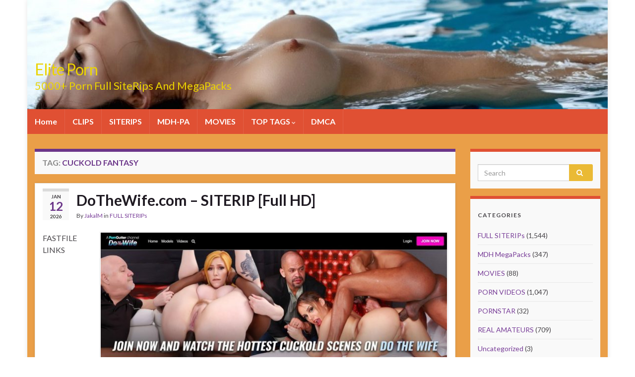

--- FILE ---
content_type: text/html; charset=UTF-8
request_url: https://eliteporn.cc/tags/cuckold-fantasy/
body_size: 13861
content:
<!DOCTYPE html><!--[if IE 7]>
<html class="ie ie7" lang="en-US" prefix="og: http://ogp.me/ns#">
<![endif]-->
<!--[if IE 8]>
<html class="ie ie8" lang="en-US" prefix="og: http://ogp.me/ns#">
<![endif]-->
<!--[if !(IE 7) & !(IE 8)]><!-->
<html lang="en-US" prefix="og: http://ogp.me/ns#">
<!--<![endif]-->
    <head>
        <meta charset="UTF-8">
        <meta http-equiv="X-UA-Compatible" content="IE=edge">
        <meta name="viewport" content="width=device-width, initial-scale=1">
        <title>Cuckold Fantasy SITERIP 2019 » 5000+ Porn Full SITERIP And MegaPacks</title>

<!-- This site is optimized with the Yoast SEO plugin v8.2 - https://yoast.com/wordpress/plugins/seo/ -->
<meta name="description" content="ElitePorn - Biggest Collection of Cuckold Fantasy Porn Full Siterips, MDH MegaPacks and All XXX Genres Movies in NET! Download Real Amateurs Packs And 0day Free Updates!"/>
<link rel="canonical" href="https://eliteporn.cc/tags/cuckold-fantasy/" />
<meta property="og:locale" content="en_US" />
<meta property="og:type" content="object" />
<meta property="og:title" content="Cuckold Fantasy SITERIP 2019 » 5000+ Porn Full SITERIP And MegaPacks" />
<meta property="og:description" content="ElitePorn - Biggest Collection of Cuckold Fantasy Porn Full Siterips, MDH MegaPacks and All XXX Genres Movies in NET! Download Real Amateurs Packs And 0day Free Updates!" />
<meta property="og:url" content="https://eliteporn.cc/tags/cuckold-fantasy/" />
<meta property="og:site_name" content="Elite Porn" />
<meta name="twitter:card" content="summary_large_image" />
<meta name="twitter:description" content="ElitePorn - Biggest Collection of Cuckold Fantasy Porn Full Siterips, MDH MegaPacks and All XXX Genres Movies in NET! Download Real Amateurs Packs And 0day Free Updates!" />
<meta name="twitter:title" content="Cuckold Fantasy SITERIP 2019 » 5000+ Porn Full SITERIP And MegaPacks" />
<!-- / Yoast SEO plugin. -->

<link rel='dns-prefetch' href='//fonts.googleapis.com' />
<link rel='dns-prefetch' href='//s.w.org' />
<link rel="alternate" type="application/rss+xml" title="Elite Porn &raquo; Feed" href="https://eliteporn.cc/feed/" />
<link rel="alternate" type="application/rss+xml" title="Elite Porn &raquo; Comments Feed" href="https://eliteporn.cc/comments/feed/" />
<link rel="alternate" type="application/rss+xml" title="Elite Porn &raquo; Cuckold Fantasy Tag Feed" href="https://eliteporn.cc/tags/cuckold-fantasy/feed/" />
		<script type="text/javascript">
			window._wpemojiSettings = {"baseUrl":"https:\/\/s.w.org\/images\/core\/emoji\/11\/72x72\/","ext":".png","svgUrl":"https:\/\/s.w.org\/images\/core\/emoji\/11\/svg\/","svgExt":".svg","source":{"concatemoji":"https:\/\/eliteporn.cc\/wp-includes\/js\/wp-emoji-release.min.js?ver=4.9.28"}};
			!function(e,a,t){var n,r,o,i=a.createElement("canvas"),p=i.getContext&&i.getContext("2d");function s(e,t){var a=String.fromCharCode;p.clearRect(0,0,i.width,i.height),p.fillText(a.apply(this,e),0,0);e=i.toDataURL();return p.clearRect(0,0,i.width,i.height),p.fillText(a.apply(this,t),0,0),e===i.toDataURL()}function c(e){var t=a.createElement("script");t.src=e,t.defer=t.type="text/javascript",a.getElementsByTagName("head")[0].appendChild(t)}for(o=Array("flag","emoji"),t.supports={everything:!0,everythingExceptFlag:!0},r=0;r<o.length;r++)t.supports[o[r]]=function(e){if(!p||!p.fillText)return!1;switch(p.textBaseline="top",p.font="600 32px Arial",e){case"flag":return s([55356,56826,55356,56819],[55356,56826,8203,55356,56819])?!1:!s([55356,57332,56128,56423,56128,56418,56128,56421,56128,56430,56128,56423,56128,56447],[55356,57332,8203,56128,56423,8203,56128,56418,8203,56128,56421,8203,56128,56430,8203,56128,56423,8203,56128,56447]);case"emoji":return!s([55358,56760,9792,65039],[55358,56760,8203,9792,65039])}return!1}(o[r]),t.supports.everything=t.supports.everything&&t.supports[o[r]],"flag"!==o[r]&&(t.supports.everythingExceptFlag=t.supports.everythingExceptFlag&&t.supports[o[r]]);t.supports.everythingExceptFlag=t.supports.everythingExceptFlag&&!t.supports.flag,t.DOMReady=!1,t.readyCallback=function(){t.DOMReady=!0},t.supports.everything||(n=function(){t.readyCallback()},a.addEventListener?(a.addEventListener("DOMContentLoaded",n,!1),e.addEventListener("load",n,!1)):(e.attachEvent("onload",n),a.attachEvent("onreadystatechange",function(){"complete"===a.readyState&&t.readyCallback()})),(n=t.source||{}).concatemoji?c(n.concatemoji):n.wpemoji&&n.twemoji&&(c(n.twemoji),c(n.wpemoji)))}(window,document,window._wpemojiSettings);
		</script>
		<style type="text/css">
img.wp-smiley,
img.emoji {
	display: inline !important;
	border: none !important;
	box-shadow: none !important;
	height: 1em !important;
	width: 1em !important;
	margin: 0 .07em !important;
	vertical-align: -0.1em !important;
	background: none !important;
	padding: 0 !important;
}
</style>
<link rel='stylesheet' id='bbspoiler-css'  href='https://eliteporn.cc/wp-content/plugins/bbspoiler/inc/bbspoiler.css?ver=4.9.28' type='text/css' media='all' />
<link rel='stylesheet' id='crp-style-rounded-thumbs-css'  href='https://eliteporn.cc/wp-content/plugins/contextual-related-posts/css/default-style.css?ver=1.0' type='text/css' media='all' />
<style id='crp-style-rounded-thumbs-inline-css' type='text/css'>

.crp_related a {
  width: 250px;
  height: 250px;
  text-decoration: none;
}
.crp_related img {
  max-width: 250px;
  margin: auto;
}
.crp_related .crp_title {
  width: 100%;
}
                
</style>
<link rel='stylesheet' id='wordpress-popular-posts-css-css'  href='https://eliteporn.cc/wp-content/plugins/wordpress-popular-posts/public/css/wpp.css?ver=4.2.2' type='text/css' media='all' />
<link rel='stylesheet' id='graphene-google-fonts-css'  href='https://fonts.googleapis.com/css?family=Lato%3A400%2C400i%2C700%2C700i&#038;subset=latin&#038;ver=2.6.3' type='text/css' media='all' />
<link rel='stylesheet' id='bootstrap-css'  href='https://eliteporn.cc/wp-content/themes/graphene/bootstrap/css/bootstrap.min.css?ver=4.9.28' type='text/css' media='all' />
<link rel='stylesheet' id='font-awesome-css'  href='https://eliteporn.cc/wp-content/themes/graphene/fonts/font-awesome/css/font-awesome.min.css?ver=4.9.28' type='text/css' media='all' />
<link rel='stylesheet' id='graphene-css'  href='https://eliteporn.cc/wp-content/themes/graphene/style.css?ver=2.6.3' type='text/css' media='screen' />
<link rel='stylesheet' id='graphene-responsive-css'  href='https://eliteporn.cc/wp-content/themes/graphene/responsive.css?ver=2.6.3' type='text/css' media='all' />
<link rel='stylesheet' id='graphene-blocks-css'  href='https://eliteporn.cc/wp-content/themes/graphene/blocks.css?ver=2.6.3' type='text/css' media='all' />
<script type='text/javascript' src='https://eliteporn.cc/wp-includes/js/jquery/jquery.js?ver=1.12.4'></script>
<script type='text/javascript' src='https://eliteporn.cc/wp-includes/js/jquery/jquery-migrate.min.js?ver=1.4.1'></script>
<script type='text/javascript'>
/* <![CDATA[ */
var title = {"unfolded":"Expand","folded":"Collapse"};
/* ]]> */
</script>
<script type='text/javascript' src='https://eliteporn.cc/wp-content/plugins/bbspoiler/inc/bbspoiler.js?ver=4.9.28'></script>
<script type='text/javascript'>
/* <![CDATA[ */
var wpp_params = {"sampling_active":"0","sampling_rate":"100","ajax_url":"https:\/\/eliteporn.cc\/wp-json\/wordpress-popular-posts\/v1\/popular-posts\/","ID":"","token":"16775197b9","debug":""};
/* ]]> */
</script>
<script type='text/javascript' src='https://eliteporn.cc/wp-content/plugins/wordpress-popular-posts/public/js/wpp-4.2.0.min.js?ver=4.2.2'></script>
<script type='text/javascript' src='https://eliteporn.cc/wp-content/themes/graphene/bootstrap/js/bootstrap.min.js?ver=2.6.3'></script>
<script type='text/javascript' src='https://eliteporn.cc/wp-content/themes/graphene/js/bootstrap-hover-dropdown/bootstrap-hover-dropdown.min.js?ver=2.6.3'></script>
<script type='text/javascript' src='https://eliteporn.cc/wp-content/themes/graphene/js/bootstrap-submenu/bootstrap-submenu.min.js?ver=2.6.3'></script>
<!--[if lte IE 9]>
<script type='text/javascript' src='https://eliteporn.cc/wp-content/themes/graphene/js/html5shiv/html5shiv.min.js?ver=2.6.3'></script>
<![endif]-->
<!--[if lt IE 9]>
<script type='text/javascript' src='https://eliteporn.cc/wp-content/themes/graphene/js/respond.js/respond.min.js?ver=2.6.3'></script>
<![endif]-->
<script type='text/javascript' src='https://eliteporn.cc/wp-content/themes/graphene/js/jquery.infinitescroll.min.js?ver=2.6.3'></script>
<script type='text/javascript'>
/* <![CDATA[ */
var grapheneJS = {"siteurl":"https:\/\/eliteporn.cc","ajaxurl":"https:\/\/eliteporn.cc\/wp-admin\/admin-ajax.php","templateUrl":"https:\/\/eliteporn.cc\/wp-content\/themes\/graphene","isSingular":"","enableStickyMenu":"","shouldShowComments":"","commentsOrder":"newest","sliderDisable":"1","sliderInterval":"7000","infScrollBtnLbl":"Load more","infScrollOn":"","infScrollCommentsOn":"","totalPosts":"6","postsPerPage":"10","isPageNavi":"","infScrollMsgText":"Fetching window.grapheneInfScrollItemsPerPage of window.grapheneInfScrollItemsLeft items left ...","infScrollMsgTextPlural":"Fetching window.grapheneInfScrollItemsPerPage of window.grapheneInfScrollItemsLeft items left ...","infScrollFinishedText":"All loaded!","commentsPerPage":"50","totalComments":"0","infScrollCommentsMsg":"Fetching window.grapheneInfScrollCommentsPerPage of window.grapheneInfScrollCommentsLeft comments left ...","infScrollCommentsMsgPlural":"Fetching window.grapheneInfScrollCommentsPerPage of window.grapheneInfScrollCommentsLeft comments left ...","infScrollCommentsFinishedMsg":"All comments loaded!","disableLiveSearch":"1","txtNoResult":"No result found.","isMasonry":""};
/* ]]> */
</script>
<script type='text/javascript' src='https://eliteporn.cc/wp-content/themes/graphene/js/graphene.js?ver=2.6.3'></script>
<link rel='https://api.w.org/' href='https://eliteporn.cc/wp-json/' />
<link rel="EditURI" type="application/rsd+xml" title="RSD" href="https://eliteporn.cc/xmlrpc.php?rsd" />
<link rel="wlwmanifest" type="application/wlwmanifest+xml" href="https://eliteporn.cc/wp-includes/wlwmanifest.xml" /> 
<meta name="generator" content="WordPress 4.9.28" />
<style type="text/css">
#top-bar{background-color:#000000}.navbar {background: #e05033}.navbar #header-menu-wrap .nav li:focus, .navbar #header-menu-wrap .nav li:hover, .navbar #header-menu-wrap .nav li.current-menu-item, .navbar #header-menu-wrap .nav li.current-menu-ancestor, .navbar #header-menu-wrap .dropdown-menu li, .navbar #header-menu-wrap .dropdown-menu > li > a:focus, .navbar #header-menu-wrap .dropdown-menu > li > a:hover, .navbar #header-menu-wrap .dropdown-menu > .active > a, .navbar #header-menu-wrap .dropdown-menu > .active > a:focus, .navbar #header-menu-wrap .dropdown-menu > .active > a:hover, .navbar #header-menu-wrap .navbar-nav>.open>a, .navbar #header-menu-wrap .navbar-nav>.open>a:focus, .navbar #header-menu-wrap .navbar-nav>.open>a:hover, .navbar .navbar-nav>.active>a, .navbar .navbar-nav>.active>a:focus, .navbar .navbar-nav>.active>a:hover, #header-menu-wrap #mega-menu-wrap-Header-Menu #mega-menu-Header-Menu li.mega-current-menu-item, #header-menu-wrap #mega-menu-wrap-Header-Menu #mega-menu-Header-Menu > li.mega-menu-item > a.mega-menu-link:hover, #header-menu-wrap #mega-menu-wrap-Header-Menu #mega-menu-Header-Menu > li.mega-toggle-on > a.mega-menu-link, #header-menu-wrap #mega-menu-wrap-Header-Menu #mega-menu-Header-Menu > li.mega-current-menu-item > a.mega-menu-link {background: #1a7a00}.navbar #header-menu-wrap .nav ul li a, .navbar #header-menu-wrap .nav ul li a {color: #ffffff}#content, #header {background-color: #ea9f48}.sidebar .sidebar-wrap {background-color: #f9f9f9; border-color: #e05033}.btn, .btn:focus, .btn:hover, .Button, .colour-preview .button, input[type="submit"], button[type="submit"], #commentform #submit, .wpsc_buy_button, #back-to-top, .wp-block-button .wp-block-button__link:not(.has-background) {background: #eaba35; color: #ffffff}#footer, .graphene-footer{background-color:#e05033;color:#ffffff}.header_title, .header_title a, .header_title a:visited, .header_title a:hover, .header_desc {color:#ead300}.carousel, .carousel .item{height:400px}@media (max-width: 991px) {.carousel, .carousel .item{height:250px}}#header{max-height:220px}
</style>
		<style type="text/css">.recentcomments a{display:inline !important;padding:0 !important;margin:0 !important;}</style>
		    </head>
    <body class="archive tag tag-cuckold-fantasy tag-4364 layout-boxed two_col_left two-columns">
        
        <div class="container boxed-wrapper">
            
            

            <div id="header" class="row">

                <img src="https://eliteporn.cc/wp-content/uploads/2018/09/cropped-ElitePorn-logos.jpg" alt="" title="" />                
                                    <a href="https://eliteporn.cc" id="header_img_link" title="Go back to the front page">&nbsp;</a>                            </div>


                        <nav class="navbar row navbar-inverse">

                <div class="navbar-header align-left">
                		                    <button type="button" class="navbar-toggle collapsed" data-toggle="collapse" data-target="#header-menu-wrap, #secondary-menu-wrap">
	                        <span class="sr-only">Toggle navigation</span>
	                        <span class="icon-bar"></span>
	                        <span class="icon-bar"></span>
	                        <span class="icon-bar"></span>
	                    </button>
                	                    
                                            	                        <h2 class="header_title">	                            <a href="https://eliteporn.cc" title="Go back to the front page">	                                Elite Porn	                            </a>	                        </h2>                        
	                        	                            <h3 class="header_desc">5000+ Porn Full SiteRips And MegaPacks</h3>	                                                
                                    </div>

                                    <div class="collapse navbar-collapse" id="header-menu-wrap">

            			<ul id="header-menu" class="nav navbar-nav flip"><li id="menu-item-34" class="menu-item menu-item-type-custom menu-item-object-custom menu-item-home menu-item-34"><a href="https://eliteporn.cc">Home</a></li>
<li id="menu-item-105" class="menu-item menu-item-type-taxonomy menu-item-object-category menu-item-105"><a href="https://eliteporn.cc/category/porn-videos/">CLIPS</a></li>
<li id="menu-item-145" class="menu-item menu-item-type-taxonomy menu-item-object-category menu-item-145"><a href="https://eliteporn.cc/category/full-siterips/">SITERIPS</a></li>
<li id="menu-item-144" class="menu-item menu-item-type-taxonomy menu-item-object-category menu-item-144"><a href="https://eliteporn.cc/category/mydirtyhobby-megapacks/">MDH-PA</a></li>
<li id="menu-item-78" class="menu-item menu-item-type-taxonomy menu-item-object-category menu-item-78"><a href="https://eliteporn.cc/category/movies/">MOVIES</a></li>
<li id="menu-item-2959" class="menu-item menu-item-type-custom menu-item-object-custom menu-item-has-children menu-item-2959"><a class="dropdown-toggle" data-toggle="dropdown" data-submenu="1" data-depth="10" data-hover="dropdown">TOP TAGS <i class="fa fa-chevron-down"></i></a>
<ul class="dropdown-menu">
	<li id="menu-item-2971" class="menu-item menu-item-type-taxonomy menu-item-object-post_tag menu-item-2971"><a href="https://eliteporn.cc/tags/1080p/">1080p</a></li>
	<li id="menu-item-2975" class="menu-item menu-item-type-taxonomy menu-item-object-post_tag menu-item-2975"><a href="https://eliteporn.cc/tags/18-teens/">18+ Teens</a></li>
	<li id="menu-item-2973" class="menu-item menu-item-type-taxonomy menu-item-object-post_tag menu-item-2973"><a href="https://eliteporn.cc/tags/720p/">720p</a></li>
	<li id="menu-item-2966" class="menu-item menu-item-type-taxonomy menu-item-object-post_tag menu-item-2966"><a href="https://eliteporn.cc/tags/amateur/">Amateur</a></li>
	<li id="menu-item-2961" class="menu-item menu-item-type-taxonomy menu-item-object-post_tag menu-item-2961"><a href="https://eliteporn.cc/tags/anal/">Anal</a></li>
	<li id="menu-item-2964" class="menu-item menu-item-type-taxonomy menu-item-object-post_tag menu-item-2964"><a href="https://eliteporn.cc/tags/big-tits/">Big Tits</a></li>
	<li id="menu-item-2969" class="menu-item menu-item-type-taxonomy menu-item-object-post_tag menu-item-2969"><a href="https://eliteporn.cc/tags/german/">German</a></li>
	<li id="menu-item-2974" class="menu-item menu-item-type-taxonomy menu-item-object-post_tag menu-item-2974"><a href="https://eliteporn.cc/tags/hd/">HD</a></li>
	<li id="menu-item-2976" class="menu-item menu-item-type-taxonomy menu-item-object-post_tag menu-item-2976"><a href="https://eliteporn.cc/tags/jav/">JAV</a></li>
	<li id="menu-item-2970" class="menu-item menu-item-type-taxonomy menu-item-object-post_tag menu-item-2970"><a href="https://eliteporn.cc/tags/mdh/">MDH</a></li>
	<li id="menu-item-2972" class="menu-item menu-item-type-taxonomy menu-item-object-post_tag menu-item-2972"><a href="https://eliteporn.cc/tags/milf/">MILF</a></li>
	<li id="menu-item-2968" class="menu-item menu-item-type-taxonomy menu-item-object-post_tag menu-item-2968"><a href="https://eliteporn.cc/tags/mydirtyhobby/">MyDirtyHobby</a></li>
	<li id="menu-item-2977" class="menu-item menu-item-type-taxonomy menu-item-object-post_tag menu-item-2977"><a href="https://eliteporn.cc/tags/public-sex/">Public Sex</a></li>
	<li id="menu-item-2967" class="menu-item menu-item-type-taxonomy menu-item-object-post_tag menu-item-2967"><a href="https://eliteporn.cc/tags/reality/">Reality</a></li>
	<li id="menu-item-2965" class="menu-item menu-item-type-taxonomy menu-item-object-post_tag menu-item-2965"><a href="https://eliteporn.cc/tags/siterip/">SITERIP</a></li>
	<li id="menu-item-2963" class="menu-item menu-item-type-taxonomy menu-item-object-post_tag menu-item-2963"><a href="https://eliteporn.cc/tags/teen/">Teen</a></li>
</ul>
</li>
<li id="menu-item-35" class="menu-item menu-item-type-post_type menu-item-object-page menu-item-35"><a href="https://eliteporn.cc/dmca/">DMCA</a></li>
</ul>                        
            			                        
                                            </div>
                
                                    
                            </nav>

            
            <div id="content" class="clearfix hfeed row">
                
                    
                                        
                    <div id="content-main" class="clearfix content-main col-md-9">
                    
    <h1 class="page-title archive-title">
        Tag: <span>Cuckold Fantasy</span>    </h1>
    
        
    <div class="entries-wrapper">
    
                

<div id="post-17704" class="clearfix post post-17704 type-post status-publish format-standard hentry category-full-siterips tag-anal tag-anal-doggy tag-bbc tag-big-black-cock tag-bisexual tag-blowjob tag-cowgirl tag-creampie tag-cuckold tag-cuckold-fantasy tag-cum-in-mouth tag-cum-licking tag-cumshot tag-cunnilingus tag-doggy-style tag-dothewife-siterip tag-dothewife-com-siterip tag-double-penetration tag-handjob tag-hotwife tag-interracial tag-roleplay tag-threesome item-wrap">
		
	<div class="entry clearfix">
    
    			    	<div class="post-date date alpha with-year">
            <p class="default_date">
            	<span class="month">Jan</span>
                <span class="day">12</span>
                	                <span class="year">2026</span>
                            </p>
                    </div>
            
		        <h2 class="post-title entry-title">
			<a href="https://eliteporn.cc/dothewife-com-siterip-30-full-hd-videos/" rel="bookmark" title="Permalink to DoTheWife.com &#8211; SITERIP [Full HD]">
				DoTheWife.com &#8211; SITERIP [Full HD]            </a>
			        </h2>
		
					    <ul class="post-meta">
	    		        <li class="byline">
	        	By <span class="author"><a href="https://eliteporn.cc/author/jakalm/" rel="author">JakalM</a></span> in <span class="terms"><a class="term term-category term-49" href="https://eliteporn.cc/category/full-siterips/">FULL SITERIPs</a></span>	        </li>
	        	    </ul>
    		
				<div class="entry-content clearfix">
						
			
				<div class="excerpt-thumb"><a href="https://eliteporn.cc/dothewife-com-siterip-30-full-hd-videos/"><img width="700" height="651" src="https://eliteporn.cc/wp-content/uploads/2025/08/1-DoTheWife-700x651.jpg" class="attachment-medium size-medium" alt="" srcset="https://eliteporn.cc/wp-content/uploads/2025/08/1-DoTheWife-700x651.jpg 700w, https://eliteporn.cc/wp-content/uploads/2025/08/1-DoTheWife-768x714.jpg 768w, https://eliteporn.cc/wp-content/uploads/2025/08/1-DoTheWife-1024x952.jpg 1024w" sizes="(max-width: 700px) 100vw, 700px" /></a></div>                
                				                
								<p>FASTFILE LINKS DoTheWife.com &#8211; SITERIP [30 Full HD videos] Free SITERIP 2021 Genre: Cuckold, Anal, Double Penetration, Creampie, Interracial &nbsp; Pack Size: 40.1 GB Number Of Videos: 30 &nbsp;</p><p><a class="more-link btn" href="https://eliteporn.cc/dothewife-com-siterip-30-full-hd-videos/">Continue reading</a></p>

						
						
						
		</div>
		
			    <ul class="entry-footer">
	    		        <li class="post-tags col-sm-8"><i class="fa fa-tags" title="Tags"></i> <span class="terms"><a class="term term-tagpost_tag term-8" href="https://eliteporn.cc/tags/anal/">Anal</a>, <a class="term term-tagpost_tag term-5248" href="https://eliteporn.cc/tags/anal-doggy/">Anal Doggy</a>, <a class="term term-tagpost_tag term-666" href="https://eliteporn.cc/tags/bbc/">BBC</a>, <a class="term term-tagpost_tag term-1196" href="https://eliteporn.cc/tags/big-black-cock/">Big Black Cock</a>, <a class="term term-tagpost_tag term-284" href="https://eliteporn.cc/tags/bisexual/">Bisexual</a>, <a class="term term-tagpost_tag term-40" href="https://eliteporn.cc/tags/blowjob/">Blowjob</a>, <a class="term term-tagpost_tag term-540" href="https://eliteporn.cc/tags/cowgirl/">Cowgirl</a>, <a class="term term-tagpost_tag term-123" href="https://eliteporn.cc/tags/creampie/">Creampie</a>, <a class="term term-tagpost_tag term-367" href="https://eliteporn.cc/tags/cuckold/">Cuckold</a>, <a class="term term-tagpost_tag term-4364" href="https://eliteporn.cc/tags/cuckold-fantasy/">Cuckold Fantasy</a>, <a class="term term-tagpost_tag term-46" href="https://eliteporn.cc/tags/cum-in-mouth/">Cum In Mouth</a>, <a class="term term-tagpost_tag term-5249" href="https://eliteporn.cc/tags/cum-licking/">Cum Licking</a>, <a class="term term-tagpost_tag term-536" href="https://eliteporn.cc/tags/cumshot/">Cumshot</a>, <a class="term term-tagpost_tag term-699" href="https://eliteporn.cc/tags/cunnilingus/">Cunnilingus</a>, <a class="term term-tagpost_tag term-573" href="https://eliteporn.cc/tags/doggy-style/">Doggy Style</a>, <a class="term term-tagpost_tag term-5251" href="https://eliteporn.cc/tags/dothewife-siterip/">DoTheWife SITERIP</a>, <a class="term term-tagpost_tag term-5250" href="https://eliteporn.cc/tags/dothewife-com-siterip/">DoTheWife.com SITERIP</a>, <a class="term term-tagpost_tag term-24" href="https://eliteporn.cc/tags/double-penetration/">Double Penetration</a>, <a class="term term-tagpost_tag term-242" href="https://eliteporn.cc/tags/handjob/">Handjob</a>, <a class="term term-tagpost_tag term-4366" href="https://eliteporn.cc/tags/hotwife/">Hotwife</a>, <a class="term term-tagpost_tag term-25" href="https://eliteporn.cc/tags/interracial/">Interracial</a>, <a class="term term-tagpost_tag term-363" href="https://eliteporn.cc/tags/roleplay/">Roleplay</a>, <a class="term term-tagpost_tag term-113" href="https://eliteporn.cc/tags/threesome/">Threesome</a></span></li>
	        	    </ul>
    	</div>
</div>

 


                

<div id="post-21446" class="clearfix post post-21446 type-post status-publish format-standard hentry category-full-siterips tag-british tag-cuckold-fantasy tag-dildo tag-dirty-talk tag-incest-roleplay tag-jerk-off-instruction tag-lingerie tag-masturbation tag-pov tag-pov-blowjob tag-pussy-fingering tag-solo tag-teasing tag-wankitnow-siterip tag-wankitnow-com-siterip item-wrap">
		
	<div class="entry clearfix">
    
    			    	<div class="post-date date alpha with-year">
            <p class="default_date">
            	<span class="month">Oct</span>
                <span class="day">26</span>
                	                <span class="year">2025</span>
                            </p>
                    </div>
            
		        <h2 class="post-title entry-title">
			<a href="https://eliteporn.cc/wankitnow-com-siterip-82-full-hd-jerk-off-instruction-videos/" rel="bookmark" title="Permalink to WankItNow.com &#8211; SITERIP [Full HD]">
				WankItNow.com &#8211; SITERIP [Full HD]            </a>
			        </h2>
		
					    <ul class="post-meta">
	    		        <li class="byline">
	        	By <span class="author"><a href="https://eliteporn.cc/author/jakalm/" rel="author">JakalM</a></span> in <span class="terms"><a class="term term-category term-49" href="https://eliteporn.cc/category/full-siterips/">FULL SITERIPs</a></span>	        </li>
	        	    </ul>
    		
				<div class="entry-content clearfix">
						
			
				<div class="excerpt-thumb"><a href="https://eliteporn.cc/wankitnow-com-siterip-82-full-hd-jerk-off-instruction-videos/"><img width="700" height="587" src="https://eliteporn.cc/wp-content/uploads/2023/11/WankItNow-700x587.jpg" class="attachment-medium size-medium" alt="" srcset="https://eliteporn.cc/wp-content/uploads/2023/11/WankItNow-700x587.jpg 700w, https://eliteporn.cc/wp-content/uploads/2023/11/WankItNow-768x644.jpg 768w, https://eliteporn.cc/wp-content/uploads/2023/11/WankItNow-1024x859.jpg 1024w" sizes="(max-width: 700px) 100vw, 700px" /></a></div>                
                				                
								<p>FASTFILE LINKS WankItNow.com &#8211; SITERIP [206 Full HD Jerk Off Instruction videos] Free SITERIP 2024 Genre: Jerk Off Instruction, Dirty Talk, Masturbation, Cuckold Fantasy &nbsp; Pack Size: 108.8 GB Number Of Videos: 206 &nbsp;</p><p><a class="more-link btn" href="https://eliteporn.cc/wankitnow-com-siterip-82-full-hd-jerk-off-instruction-videos/">Continue reading</a></p>

						
						
						
		</div>
		
			    <ul class="entry-footer">
	    		        <li class="post-tags col-sm-8"><i class="fa fa-tags" title="Tags"></i> <span class="terms"><a class="term term-tagpost_tag term-2640" href="https://eliteporn.cc/tags/british/">British</a>, <a class="term term-tagpost_tag term-4364" href="https://eliteporn.cc/tags/cuckold-fantasy/">Cuckold Fantasy</a>, <a class="term term-tagpost_tag term-601" href="https://eliteporn.cc/tags/dildo/">Dildo</a>, <a class="term term-tagpost_tag term-1421" href="https://eliteporn.cc/tags/dirty-talk/">Dirty Talk</a>, <a class="term term-tagpost_tag term-2497" href="https://eliteporn.cc/tags/incest-roleplay/">Incest Roleplay</a>, <a class="term term-tagpost_tag term-2768" href="https://eliteporn.cc/tags/jerk-off-instruction/">Jerk off Instruction</a>, <a class="term term-tagpost_tag term-110" href="https://eliteporn.cc/tags/lingerie/">lingerie</a>, <a class="term term-tagpost_tag term-109" href="https://eliteporn.cc/tags/masturbation/">Masturbation</a>, <a class="term term-tagpost_tag term-31" href="https://eliteporn.cc/tags/pov/">POV</a>, <a class="term term-tagpost_tag term-1745" href="https://eliteporn.cc/tags/pov-blowjob/">POV Blowjob</a>, <a class="term term-tagpost_tag term-1955" href="https://eliteporn.cc/tags/pussy-fingering/">Pussy Fingering</a>, <a class="term term-tagpost_tag term-494" href="https://eliteporn.cc/tags/solo/">Solo</a>, <a class="term term-tagpost_tag term-4081" href="https://eliteporn.cc/tags/teasing/">Teasing</a>, <a class="term term-tagpost_tag term-6030" href="https://eliteporn.cc/tags/wankitnow-siterip/">WankItNow SITERIP</a>, <a class="term term-tagpost_tag term-6029" href="https://eliteporn.cc/tags/wankitnow-com-siterip/">WankItNow.com SITERIP</a></span></li>
	        	    </ul>
    	</div>
</div>

 


                

<div id="post-20631" class="clearfix post post-20631 type-post status-publish format-standard hentry category-real-amateurs tag-sadieandrewsvip tag-amateur tag-big-cock tag-blonde tag-blowjob tag-creampie tag-cuckold tag-cuckold-fantasy tag-cumshot tag-cunnilingus tag-deepthroat tag-handjob tag-hotwife tag-interracial tag-lesbian tag-milf tag-real-amateur-babes tag-real-couples tag-rough-sex tag-sadie-andrews tag-sadie-andrews-onlyfans tag-swingers tag-threesome item-wrap">
		
	<div class="entry clearfix">
    
    			    	<div class="post-date date alpha with-year">
            <p class="default_date">
            	<span class="month">Oct</span>
                <span class="day">15</span>
                	                <span class="year">2025</span>
                            </p>
                    </div>
            
		        <h2 class="post-title entry-title">
			<a href="https://eliteporn.cc/onlyfans-com-blondehotwife1986-megapack-168-videos/" rel="bookmark" title="Permalink to [0nlyFans] Sadie Andrews VIP @sadieandrewsvip &#8211; MegaPack">
				[0nlyFans] Sadie Andrews VIP @sadieandrewsvip &#8211; MegaPack            </a>
			        </h2>
		
					    <ul class="post-meta">
	    		        <li class="byline">
	        	By <span class="author"><a href="https://eliteporn.cc/author/jakalm/" rel="author">JakalM</a></span> in <span class="terms"><a class="term term-category term-973" href="https://eliteporn.cc/category/real-amateurs/">REAL AMATEURS</a></span>	        </li>
	        	    </ul>
    		
				<div class="entry-content clearfix">
						
			
				<div class="excerpt-thumb"><a href="https://eliteporn.cc/onlyfans-com-blondehotwife1986-megapack-168-videos/"><img width="700" height="469" src="https://eliteporn.cc/wp-content/uploads/2022/11/1-2-700x469.jpg" class="attachment-medium size-medium" alt="" srcset="https://eliteporn.cc/wp-content/uploads/2022/11/1-2-700x469.jpg 700w, https://eliteporn.cc/wp-content/uploads/2022/11/1-2-768x515.jpg 768w, https://eliteporn.cc/wp-content/uploads/2022/11/1-2-1024x686.jpg 1024w, https://eliteporn.cc/wp-content/uploads/2022/11/1-2.jpg 1462w" sizes="(max-width: 700px) 100vw, 700px" /></a></div>                
                				                
								<p>[OnlyFans.com] Sadie Andrews VIP (BlondeHotwife1986) @sadieandrewsvip MegaPack [168 videos] REAL AMATEUR BABES Free SITERIP 2022 Genre: MILF, Hotwife, Interracial, Cuckold, Rough Sex, Creampie &nbsp; Pack Size: 9.04 GB Number Of Videos: 168 &nbsp;</p><p><a class="more-link btn" href="https://eliteporn.cc/onlyfans-com-blondehotwife1986-megapack-168-videos/">Continue reading</a></p>

						
						
						
		</div>
		
			    <ul class="entry-footer">
	    		        <li class="post-tags col-sm-8"><i class="fa fa-tags" title="Tags"></i> <span class="terms"><a class="term term-tagpost_tag term-6586" href="https://eliteporn.cc/tags/sadieandrewsvip/">@sadieandrewsvip</a>, <a class="term term-tagpost_tag term-179" href="https://eliteporn.cc/tags/amateur/">Amateur</a>, <a class="term term-tagpost_tag term-221" href="https://eliteporn.cc/tags/big-cock/">Big Cock</a>, <a class="term term-tagpost_tag term-45" href="https://eliteporn.cc/tags/blonde/">Blonde</a>, <a class="term term-tagpost_tag term-40" href="https://eliteporn.cc/tags/blowjob/">Blowjob</a>, <a class="term term-tagpost_tag term-123" href="https://eliteporn.cc/tags/creampie/">Creampie</a>, <a class="term term-tagpost_tag term-367" href="https://eliteporn.cc/tags/cuckold/">Cuckold</a>, <a class="term term-tagpost_tag term-4364" href="https://eliteporn.cc/tags/cuckold-fantasy/">Cuckold Fantasy</a>, <a class="term term-tagpost_tag term-536" href="https://eliteporn.cc/tags/cumshot/">Cumshot</a>, <a class="term term-tagpost_tag term-699" href="https://eliteporn.cc/tags/cunnilingus/">Cunnilingus</a>, <a class="term term-tagpost_tag term-38" href="https://eliteporn.cc/tags/deepthroat/">DeepThroat</a>, <a class="term term-tagpost_tag term-242" href="https://eliteporn.cc/tags/handjob/">Handjob</a>, <a class="term term-tagpost_tag term-4366" href="https://eliteporn.cc/tags/hotwife/">Hotwife</a>, <a class="term term-tagpost_tag term-25" href="https://eliteporn.cc/tags/interracial/">Interracial</a>, <a class="term term-tagpost_tag term-209" href="https://eliteporn.cc/tags/lesbian/">Lesbian</a>, <a class="term term-tagpost_tag term-127" href="https://eliteporn.cc/tags/milf/">MILF</a>, <a class="term term-tagpost_tag term-3117" href="https://eliteporn.cc/tags/real-amateur-babes/">REAL AMATEUR BABES</a>, <a class="term term-tagpost_tag term-4436" href="https://eliteporn.cc/tags/real-couples/">Real Couples</a>, <a class="term term-tagpost_tag term-864" href="https://eliteporn.cc/tags/rough-sex/">Rough sex</a>, <a class="term term-tagpost_tag term-5842" href="https://eliteporn.cc/tags/sadie-andrews/">Sadie Andrews</a>, <a class="term term-tagpost_tag term-6587" href="https://eliteporn.cc/tags/sadie-andrews-onlyfans/">Sadie Andrews OnlyFans</a>, <a class="term term-tagpost_tag term-1374" href="https://eliteporn.cc/tags/swingers/">Swingers</a>, <a class="term term-tagpost_tag term-113" href="https://eliteporn.cc/tags/threesome/">Threesome</a></span></li>
	        	    </ul>
    	</div>
</div>

 


                

<div id="post-14237" class="clearfix post post-14237 type-post status-publish format-standard hentry category-real-amateurs tag-cuck0ld_fantasy tag-cuck0ld_fantasy-onlyfans tag-anal tag-closeup tag-creampie tag-cuckold tag-cuckold-fantasy tag-cum-eating tag-cunnilingus tag-dildo-masturbation tag-doggy-style tag-hotwife tag-just-argentino-onlyfans tag-masturbation tag-real-amateur-babes tag-threesome item-wrap">
		
	<div class="entry clearfix">
    
    			    	<div class="post-date date alpha with-year">
            <p class="default_date">
            	<span class="month">Aug</span>
                <span class="day">11</span>
                	                <span class="year">2025</span>
                            </p>
                    </div>
            
		        <h2 class="post-title entry-title">
			<a href="https://eliteporn.cc/onlyfans-com-just-argentino-fck-your-girlfriend-87-videos/" rel="bookmark" title="Permalink to [0nlyFans] Cuckold Fantasy / Just Argentino @cuck0ld_fantasy &#8211; MegaPack">
				[0nlyFans] Cuckold Fantasy / Just Argentino @cuck0ld_fantasy &#8211; MegaPack            </a>
			        </h2>
		
					    <ul class="post-meta">
	    		        <li class="byline">
	        	By <span class="author"><a href="https://eliteporn.cc/author/jakalm/" rel="author">JakalM</a></span> in <span class="terms"><a class="term term-category term-973" href="https://eliteporn.cc/category/real-amateurs/">REAL AMATEURS</a></span>	        </li>
	        	    </ul>
    		
				<div class="entry-content clearfix">
						
			
				<div class="excerpt-thumb"><a href="https://eliteporn.cc/onlyfans-com-just-argentino-fck-your-girlfriend-87-videos/"><img width="494" height="700" src="https://eliteporn.cc/wp-content/uploads/2020/07/1-8-494x700.jpg" class="attachment-medium size-medium" alt="" srcset="https://eliteporn.cc/wp-content/uploads/2020/07/1-8-494x700.jpg 494w, https://eliteporn.cc/wp-content/uploads/2020/07/1-8.jpg 723w" sizes="(max-width: 494px) 100vw, 494px" /></a></div>                
                				                
								<p>FASTFILE LINKS [OnlyFans.com] Cuckold Fantasy / Just Argentino @cuck0ld_fantasy MegaPack [87 videos] REAL AMATEUR BABES Free SITERIP 2020 Genre: Anal, Cunnilingus, Creampie, Close Up, Cuckold, Threesome &nbsp; Pack Size: 24.2 GB Number Of Videos: 87 &nbsp;</p><p><a class="more-link btn" href="https://eliteporn.cc/onlyfans-com-just-argentino-fck-your-girlfriend-87-videos/">Continue reading</a></p>

						
						
						
		</div>
		
			    <ul class="entry-footer">
	    		        <li class="post-tags col-sm-8"><i class="fa fa-tags" title="Tags"></i> <span class="terms"><a class="term term-tagpost_tag term-4363" href="https://eliteporn.cc/tags/cuck0ld_fantasy/">@cuck0ld_fantasy</a>, <a class="term term-tagpost_tag term-4367" href="https://eliteporn.cc/tags/cuck0ld_fantasy-onlyfans/">@cuck0ld_fantasy OnlyFans</a>, <a class="term term-tagpost_tag term-8" href="https://eliteporn.cc/tags/anal/">Anal</a>, <a class="term term-tagpost_tag term-1988" href="https://eliteporn.cc/tags/closeup/">CloseUp</a>, <a class="term term-tagpost_tag term-123" href="https://eliteporn.cc/tags/creampie/">Creampie</a>, <a class="term term-tagpost_tag term-367" href="https://eliteporn.cc/tags/cuckold/">Cuckold</a>, <a class="term term-tagpost_tag term-4364" href="https://eliteporn.cc/tags/cuckold-fantasy/">Cuckold Fantasy</a>, <a class="term term-tagpost_tag term-2426" href="https://eliteporn.cc/tags/cum-eating/">Cum Eating</a>, <a class="term term-tagpost_tag term-699" href="https://eliteporn.cc/tags/cunnilingus/">Cunnilingus</a>, <a class="term term-tagpost_tag term-4332" href="https://eliteporn.cc/tags/dildo-masturbation/">Dildo Masturbation</a>, <a class="term term-tagpost_tag term-573" href="https://eliteporn.cc/tags/doggy-style/">Doggy Style</a>, <a class="term term-tagpost_tag term-4366" href="https://eliteporn.cc/tags/hotwife/">Hotwife</a>, <a class="term term-tagpost_tag term-4365" href="https://eliteporn.cc/tags/just-argentino-onlyfans/">Just Argentino OnlyFans</a>, <a class="term term-tagpost_tag term-109" href="https://eliteporn.cc/tags/masturbation/">Masturbation</a>, <a class="term term-tagpost_tag term-3117" href="https://eliteporn.cc/tags/real-amateur-babes/">REAL AMATEUR BABES</a>, <a class="term term-tagpost_tag term-113" href="https://eliteporn.cc/tags/threesome/">Threesome</a></span></li>
	        	    </ul>
    	</div>
</div>

 


                

<div id="post-28060" class="clearfix post post-28060 type-post status-publish format-standard hentry category-full-siterips tag-british tag-cuckold-fantasy tag-dildo tag-dirty-talk tag-high-heels tag-jerk-off-instruction tag-lingerie tag-masturbation tag-pov tag-pussy-fingering tag-pussy-rubbing tag-shaved-pussy tag-solo tag-step-incest-roleplay tag-striptease tag-tattooed tag-teasing item-wrap">
		
	<div class="entry clearfix">
    
    			    	<div class="post-date date alpha with-year">
            <p class="default_date">
            	<span class="month">Jul</span>
                <span class="day">12</span>
                	                <span class="year">2025</span>
                            </p>
                    </div>
            
		        <h2 class="post-title entry-title">
			<a href="https://eliteporn.cc/wankitnowcom-siterip-part-2/" rel="bookmark" title="Permalink to WankItNow.com &#8211; SiteRip [Part 2]">
				WankItNow.com &#8211; SiteRip [Part 2]            </a>
			        </h2>
		
					    <ul class="post-meta">
	    		        <li class="byline">
	        	By <span class="author"><a href="https://eliteporn.cc/author/jakalm/" rel="author">JakalM</a></span> in <span class="terms"><a class="term term-category term-49" href="https://eliteporn.cc/category/full-siterips/">FULL SITERIPs</a></span>	        </li>
	        	    </ul>
    		
				<div class="entry-content clearfix">
						
			
				<div class="excerpt-thumb"><a href="https://eliteporn.cc/wankitnowcom-siterip-part-2/"><img width="700" height="597" src="https://eliteporn.cc/wp-content/uploads/2024/11/1-14-700x597.jpg" class="attachment-medium size-medium" alt="" srcset="https://eliteporn.cc/wp-content/uploads/2024/11/1-14-700x597.jpg 700w, https://eliteporn.cc/wp-content/uploads/2024/11/1-14-768x655.jpg 768w, https://eliteporn.cc/wp-content/uploads/2024/11/1-14-1024x873.jpg 1024w, https://eliteporn.cc/wp-content/uploads/2024/11/1-14.jpg 1518w" sizes="(max-width: 700px) 100vw, 700px" /></a></div>                
                				                
								<p>SiteRip Size: 17.5 GB Clips: 42 Time period covered: August 2024 &nbsp;</p><p><a class="more-link btn" href="https://eliteporn.cc/wankitnowcom-siterip-part-2/">Continue reading</a></p>

						
						
						
		</div>
		
			    <ul class="entry-footer">
	    		        <li class="post-tags col-sm-8"><i class="fa fa-tags" title="Tags"></i> <span class="terms"><a class="term term-tagpost_tag term-2640" href="https://eliteporn.cc/tags/british/">British</a>, <a class="term term-tagpost_tag term-4364" href="https://eliteporn.cc/tags/cuckold-fantasy/">Cuckold Fantasy</a>, <a class="term term-tagpost_tag term-601" href="https://eliteporn.cc/tags/dildo/">Dildo</a>, <a class="term term-tagpost_tag term-1421" href="https://eliteporn.cc/tags/dirty-talk/">Dirty Talk</a>, <a class="term term-tagpost_tag term-779" href="https://eliteporn.cc/tags/high-heels/">High Heels</a>, <a class="term term-tagpost_tag term-2768" href="https://eliteporn.cc/tags/jerk-off-instruction/">Jerk off Instruction</a>, <a class="term term-tagpost_tag term-110" href="https://eliteporn.cc/tags/lingerie/">lingerie</a>, <a class="term term-tagpost_tag term-109" href="https://eliteporn.cc/tags/masturbation/">Masturbation</a>, <a class="term term-tagpost_tag term-31" href="https://eliteporn.cc/tags/pov/">POV</a>, <a class="term term-tagpost_tag term-1955" href="https://eliteporn.cc/tags/pussy-fingering/">Pussy Fingering</a>, <a class="term term-tagpost_tag term-4090" href="https://eliteporn.cc/tags/pussy-rubbing/">Pussy Rubbing</a>, <a class="term term-tagpost_tag term-938" href="https://eliteporn.cc/tags/shaved-pussy/">Shaved Pussy</a>, <a class="term term-tagpost_tag term-494" href="https://eliteporn.cc/tags/solo/">Solo</a>, <a class="term term-tagpost_tag term-6468" href="https://eliteporn.cc/tags/step-incest-roleplay/">Step Incest Roleplay</a>, <a class="term term-tagpost_tag term-574" href="https://eliteporn.cc/tags/striptease/">Striptease</a>, <a class="term term-tagpost_tag term-1967" href="https://eliteporn.cc/tags/tattooed/">Tattooed</a>, <a class="term term-tagpost_tag term-4081" href="https://eliteporn.cc/tags/teasing/">Teasing</a></span></li>
	        	        <li class="comment-link col-sm-4"><i class="fa fa-comments"></i> <a href="https://eliteporn.cc/wankitnowcom-siterip-part-2/#respond">Leave comment</a></li>
	        	    </ul>
    	</div>
</div>

 


                

<div id="post-17760" class="clearfix post post-17760 type-post status-publish format-standard hentry category-real-amateurs tag-mrs_darkcuckold tag-amateur tag-anal tag-bbw tag-big-black-cock tag-chubby tag-couples-fantasies tag-creampie tag-cuckold tag-cuckold-fantasy tag-deepthroat tag-fingering tag-gangbang tag-handjob tag-high-heels tag-hotwife tag-interracial tag-milf tag-onlyfans-mrsdarkcuckold tag-onlyfans-mrsdarkcuckold-new-porn tag-orgy tag-real-amateur-babes tag-real-couples tag-rough-sex tag-swingers item-wrap">
		
	<div class="entry clearfix">
    
    			    	<div class="post-date date alpha with-year">
            <p class="default_date">
            	<span class="month">Apr</span>
                <span class="day">24</span>
                	                <span class="year">2025</span>
                            </p>
                    </div>
            
		        <h2 class="post-title entry-title">
			<a href="https://eliteporn.cc/onlyfans-com-mrsdarkcuckold-mrs_darkcuckold-megapack-66-hires-videos/" rel="bookmark" title="Permalink to [OnlyFans.com] MrsDarkCuckold @mrs_darkcuckold MegaPack [66 videos]">
				[OnlyFans.com] MrsDarkCuckold @mrs_darkcuckold MegaPack [66 videos]            </a>
			        </h2>
		
					    <ul class="post-meta">
	    		        <li class="byline">
	        	By <span class="author"><a href="https://eliteporn.cc/author/jakalm/" rel="author">JakalM</a></span> in <span class="terms"><a class="term term-category term-973" href="https://eliteporn.cc/category/real-amateurs/">REAL AMATEURS</a></span>	        </li>
	        	    </ul>
    		
				<div class="entry-content clearfix">
						
			
				<div class="excerpt-thumb"><a href="https://eliteporn.cc/onlyfans-com-mrsdarkcuckold-mrs_darkcuckold-megapack-66-hires-videos/"><img width="700" height="539" src="https://eliteporn.cc/wp-content/uploads/2021/11/1-700x539.jpg" class="attachment-medium size-medium" alt="" srcset="https://eliteporn.cc/wp-content/uploads/2021/11/1-700x539.jpg 700w, https://eliteporn.cc/wp-content/uploads/2021/11/1-768x592.jpg 768w, https://eliteporn.cc/wp-content/uploads/2021/11/1.jpg 997w" sizes="(max-width: 700px) 100vw, 700px" /></a></div>                
                				                
								<p>[OnlyFans.com] MrsDarkCuckold @mrs_darkcuckold MegaPack [66 videos] REAL AMATEUR BABES Free SITERIP 2021 Genre: Amateur, Cuckold, Gangbang, Interracial, Orgy, MILF &nbsp; Pack Size: 56.9 GB Number Of Videos: 66 &nbsp;</p><p><a class="more-link btn" href="https://eliteporn.cc/onlyfans-com-mrsdarkcuckold-mrs_darkcuckold-megapack-66-hires-videos/">Continue reading</a></p>

						
						
						
		</div>
		
			    <ul class="entry-footer">
	    		        <li class="post-tags col-sm-8"><i class="fa fa-tags" title="Tags"></i> <span class="terms"><a class="term term-tagpost_tag term-5266" href="https://eliteporn.cc/tags/mrs_darkcuckold/">@mrs_darkcuckold</a>, <a class="term term-tagpost_tag term-179" href="https://eliteporn.cc/tags/amateur/">Amateur</a>, <a class="term term-tagpost_tag term-8" href="https://eliteporn.cc/tags/anal/">Anal</a>, <a class="term term-tagpost_tag term-263" href="https://eliteporn.cc/tags/bbw/">BBW</a>, <a class="term term-tagpost_tag term-1196" href="https://eliteporn.cc/tags/big-black-cock/">Big Black Cock</a>, <a class="term term-tagpost_tag term-1452" href="https://eliteporn.cc/tags/chubby/">Chubby</a>, <a class="term term-tagpost_tag term-669" href="https://eliteporn.cc/tags/couples-fantasies/">Couples Fantasies</a>, <a class="term term-tagpost_tag term-123" href="https://eliteporn.cc/tags/creampie/">Creampie</a>, <a class="term term-tagpost_tag term-367" href="https://eliteporn.cc/tags/cuckold/">Cuckold</a>, <a class="term term-tagpost_tag term-4364" href="https://eliteporn.cc/tags/cuckold-fantasy/">Cuckold Fantasy</a>, <a class="term term-tagpost_tag term-38" href="https://eliteporn.cc/tags/deepthroat/">DeepThroat</a>, <a class="term term-tagpost_tag term-596" href="https://eliteporn.cc/tags/fingering/">Fingering</a>, <a class="term term-tagpost_tag term-59" href="https://eliteporn.cc/tags/gangbang/">GangBang</a>, <a class="term term-tagpost_tag term-242" href="https://eliteporn.cc/tags/handjob/">Handjob</a>, <a class="term term-tagpost_tag term-779" href="https://eliteporn.cc/tags/high-heels/">High Heels</a>, <a class="term term-tagpost_tag term-4366" href="https://eliteporn.cc/tags/hotwife/">Hotwife</a>, <a class="term term-tagpost_tag term-25" href="https://eliteporn.cc/tags/interracial/">Interracial</a>, <a class="term term-tagpost_tag term-127" href="https://eliteporn.cc/tags/milf/">MILF</a>, <a class="term term-tagpost_tag term-5268" href="https://eliteporn.cc/tags/onlyfans-mrsdarkcuckold/">OnlyFans MrsDarkCuckold</a>, <a class="term term-tagpost_tag term-5267" href="https://eliteporn.cc/tags/onlyfans-mrsdarkcuckold-new-porn/">OnlyFans MrsDarkCuckold new porn</a>, <a class="term term-tagpost_tag term-526" href="https://eliteporn.cc/tags/orgy/">Orgy</a>, <a class="term term-tagpost_tag term-3117" href="https://eliteporn.cc/tags/real-amateur-babes/">REAL AMATEUR BABES</a>, <a class="term term-tagpost_tag term-4436" href="https://eliteporn.cc/tags/real-couples/">Real Couples</a>, <a class="term term-tagpost_tag term-864" href="https://eliteporn.cc/tags/rough-sex/">Rough sex</a>, <a class="term term-tagpost_tag term-1374" href="https://eliteporn.cc/tags/swingers/">Swingers</a></span></li>
	        	        <li class="comment-link col-sm-4"><i class="fa fa-comments"></i> <a href="https://eliteporn.cc/onlyfans-com-mrsdarkcuckold-mrs_darkcuckold-megapack-66-hires-videos/#respond">Leave comment</a></li>
	        	    </ul>
    	</div>
</div>

 

    </div>
    
    
  

                </div><!-- #content-main -->
        
        	
    
<div id="sidebar1" class="sidebar sidebar-right widget-area col-md-3">

	
    <div id="search-2" class="sidebar-wrap clearfix widget_search"><form class="searchform" method="get" action="https://eliteporn.cc">
	<div class="input-group">
		<div class="form-group live-search-input">
		    <input type="text" name="s" class="form-control" placeholder="Search">
		    		</div>
	    <span class="input-group-btn">
	    	<button class="btn btn-default" type="submit"><i class="fa fa-search"></i></button>
	    </span>
    </div>
    </form></div><div id="categories-2" class="sidebar-wrap clearfix widget_categories"><h3>Categories</h3>		<ul>
	<li class="cat-item cat-item-49"><a href="https://eliteporn.cc/category/full-siterips/" title="Download Even more Porn Full Siterips in HD. Watch online &amp; Downloads on ElitePorn. New Porn Paysites Siterips 2018. Also Siterips Packs Daily Updates">FULL SITERIPs</a> (1,544)
</li>
	<li class="cat-item cat-item-53"><a href="https://eliteporn.cc/category/mydirtyhobby-megapacks/" title="Download Even more MyDirtyHobby MegaPacks of MDH Model Porn Videos. Watch online &amp; Downloads MyDirtyHobby Videos on ElitePorn. New 2018 MyDirtyHobby Updates. Also MDH Siterips Packs Daily Updates. So, in this section you can find more Real Amateurs videos by Monisworld, Hochimins, Sunny-Star, Daynia, MissSofie, emmastarr, BlondSweetie, Anni-Angel, SexyRia, AniBlackfox, AngelDust, LanaVegas and much more">MDH MegaPacks</a> (347)
</li>
	<li class="cat-item cat-item-4"><a href="https://eliteporn.cc/category/movies/" title="Even more Porn Movies, Full XXX Movies and Adult Movies. 2018 HD Movies, German Porn Movies, Erotic Movies, Japanese Movies and French Movies.">MOVIES</a> (88)
</li>
	<li class="cat-item cat-item-33"><a href="https://eliteporn.cc/category/porn-videos/" title="Even more New Porn Videos. 0day Porn Clips updates in high quality. Watch online &amp; Downloads. Also Popular Paysites Clips like a Mydirtyhobby, Brazzers, Legalporno, JacquieEtMichelTV, CzechAV, Clips4sale etc">PORN VIDEOS</a> (1,047)
</li>
	<li class="cat-item cat-item-663"><a href="https://eliteporn.cc/category/pornstar/" title="Download Even more NEW and Free PornStars Full Siterips in HD. 0day PornStars Clips updates in high quality. Watch online &amp; Downloads on ElitePorn. New PornStar Paysites Siterips 2019.">PORNSTAR</a> (32)
</li>
	<li class="cat-item cat-item-973"><a href="https://eliteporn.cc/category/real-amateurs/" title="Download FREE FULL REAL AMATEURS SITERIPS and Compilations with BEST Amateur Porn (Adult) Web Models from the NET. Exclusive HOME video from ManyVids, PornHub, MFC, Clips4Sale (C4S), Bonga, Chatur, Omegle, Periscope etc. Even more Free SITERIP and PORNSITERIPS 2019 on Elite Porn. ">REAL AMATEURS</a> (709)
</li>
	<li class="cat-item cat-item-1"><a href="https://eliteporn.cc/category/uncategorized/" >Uncategorized</a> (3)
</li>
		</ul>
</div><div id="tag_cloud-2" class="sidebar-wrap clearfix widget_tag_cloud"><h3>Tags</h3><div class="tagcloud"><a href="https://eliteporn.cc/tags/1080p/" class="tag-cloud-link tag-link-234 tag-link-position-1" style="font-size: 8.4375pt;" aria-label="1080p (247 items)">1080p<span class="tag-link-count"> (247)</span></a>
<a href="https://eliteporn.cc/tags/amateur/" class="tag-cloud-link tag-link-179 tag-link-position-2" style="font-size: 16.020833333333pt;" aria-label="Amateur (809 items)">Amateur<span class="tag-link-count"> (809)</span></a>
<a href="https://eliteporn.cc/tags/anal/" class="tag-cloud-link tag-link-8 tag-link-position-3" style="font-size: 20.6875pt;" aria-label="Anal (1,681 items)">Anal<span class="tag-link-count"> (1681)</span></a>
<a href="https://eliteporn.cc/tags/big-ass/" class="tag-cloud-link tag-link-298 tag-link-position-4" style="font-size: 11.791666666667pt;" aria-label="Big Ass (417 items)">Big Ass<span class="tag-link-count"> (417)</span></a>
<a href="https://eliteporn.cc/tags/big-tits/" class="tag-cloud-link tag-link-116 tag-link-position-5" style="font-size: 17.770833333333pt;" aria-label="Big Tits (1,063 items)">Big Tits<span class="tag-link-count"> (1063)</span></a>
<a href="https://eliteporn.cc/tags/blonde/" class="tag-cloud-link tag-link-45 tag-link-position-6" style="font-size: 9.75pt;" aria-label="Blonde (300 items)">Blonde<span class="tag-link-count"> (300)</span></a>
<a href="https://eliteporn.cc/tags/blowjob/" class="tag-cloud-link tag-link-40 tag-link-position-7" style="font-size: 22pt;" aria-label="Blowjob (2,083 items)">Blowjob<span class="tag-link-count"> (2083)</span></a>
<a href="https://eliteporn.cc/tags/cowgirl/" class="tag-cloud-link tag-link-540 tag-link-position-8" style="font-size: 8.4375pt;" aria-label="Cowgirl (243 items)">Cowgirl<span class="tag-link-count"> (243)</span></a>
<a href="https://eliteporn.cc/tags/creampie/" class="tag-cloud-link tag-link-123 tag-link-position-9" style="font-size: 16.895833333333pt;" aria-label="Creampie (927 items)">Creampie<span class="tag-link-count"> (927)</span></a>
<a href="https://eliteporn.cc/tags/cum-in-mouth/" class="tag-cloud-link tag-link-46 tag-link-position-10" style="font-size: 15.291666666667pt;" aria-label="Cum In Mouth (725 items)">Cum In Mouth<span class="tag-link-count"> (725)</span></a>
<a href="https://eliteporn.cc/tags/cumshot/" class="tag-cloud-link tag-link-536 tag-link-position-11" style="font-size: 14.270833333333pt;" aria-label="Cumshot (609 items)">Cumshot<span class="tag-link-count"> (609)</span></a>
<a href="https://eliteporn.cc/tags/cunnilingus/" class="tag-cloud-link tag-link-699 tag-link-position-12" style="font-size: 8.2916666666667pt;" aria-label="Cunnilingus (240 items)">Cunnilingus<span class="tag-link-count"> (240)</span></a>
<a href="https://eliteporn.cc/tags/deepthroat/" class="tag-cloud-link tag-link-38 tag-link-position-13" style="font-size: 17.1875pt;" aria-label="DeepThroat (966 items)">DeepThroat<span class="tag-link-count"> (966)</span></a>
<a href="https://eliteporn.cc/tags/dildo/" class="tag-cloud-link tag-link-601 tag-link-position-14" style="font-size: 10.333333333333pt;" aria-label="Dildo (327 items)">Dildo<span class="tag-link-count"> (327)</span></a>
<a href="https://eliteporn.cc/tags/doggy-style/" class="tag-cloud-link tag-link-573 tag-link-position-15" style="font-size: 12.083333333333pt;" aria-label="Doggy Style (437 items)">Doggy Style<span class="tag-link-count"> (437)</span></a>
<a href="https://eliteporn.cc/tags/double-penetration/" class="tag-cloud-link tag-link-24 tag-link-position-16" style="font-size: 10.1875pt;" aria-label="Double Penetration (322 items)">Double Penetration<span class="tag-link-count"> (322)</span></a>
<a href="https://eliteporn.cc/tags/facial/" class="tag-cloud-link tag-link-39 tag-link-position-17" style="font-size: 18.354166666667pt;" aria-label="Facial (1,172 items)">Facial<span class="tag-link-count"> (1172)</span></a>
<a href="https://eliteporn.cc/tags/fetish/" class="tag-cloud-link tag-link-280 tag-link-position-18" style="font-size: 9.1666666666667pt;" aria-label="Fetish (274 items)">Fetish<span class="tag-link-count"> (274)</span></a>
<a href="https://eliteporn.cc/tags/gangbang/" class="tag-cloud-link tag-link-59 tag-link-position-19" style="font-size: 8.7291666666667pt;" aria-label="GangBang (259 items)">GangBang<span class="tag-link-count"> (259)</span></a>
<a href="https://eliteporn.cc/tags/german/" class="tag-cloud-link tag-link-56 tag-link-position-20" style="font-size: 10.041666666667pt;" aria-label="German (317 items)">German<span class="tag-link-count"> (317)</span></a>
<a href="https://eliteporn.cc/tags/handjob/" class="tag-cloud-link tag-link-242 tag-link-position-21" style="font-size: 12.958333333333pt;" aria-label="Handjob (496 items)">Handjob<span class="tag-link-count"> (496)</span></a>
<a href="https://eliteporn.cc/tags/hardcore/" class="tag-cloud-link tag-link-309 tag-link-position-22" style="font-size: 8.4375pt;" aria-label="Hardcore (246 items)">Hardcore<span class="tag-link-count"> (246)</span></a>
<a href="https://eliteporn.cc/tags/homemade/" class="tag-cloud-link tag-link-592 tag-link-position-23" style="font-size: 9.8958333333333pt;" aria-label="Homemade (310 items)">Homemade<span class="tag-link-count"> (310)</span></a>
<a href="https://eliteporn.cc/tags/interracial/" class="tag-cloud-link tag-link-25 tag-link-position-24" style="font-size: 14.416666666667pt;" aria-label="Interracial (625 items)">Interracial<span class="tag-link-count"> (625)</span></a>
<a href="https://eliteporn.cc/tags/lesbian/" class="tag-cloud-link tag-link-209 tag-link-position-25" style="font-size: 15.729166666667pt;" aria-label="Lesbian (767 items)">Lesbian<span class="tag-link-count"> (767)</span></a>
<a href="https://eliteporn.cc/tags/lingerie/" class="tag-cloud-link tag-link-110 tag-link-position-26" style="font-size: 10.1875pt;" aria-label="lingerie (321 items)">lingerie<span class="tag-link-count"> (321)</span></a>
<a href="https://eliteporn.cc/tags/masturbation/" class="tag-cloud-link tag-link-109 tag-link-position-27" style="font-size: 15.4375pt;" aria-label="Masturbation (736 items)">Masturbation<span class="tag-link-count"> (736)</span></a>
<a href="https://eliteporn.cc/tags/mature/" class="tag-cloud-link tag-link-58 tag-link-position-28" style="font-size: 9.1666666666667pt;" aria-label="Mature (273 items)">Mature<span class="tag-link-count"> (273)</span></a>
<a href="https://eliteporn.cc/tags/mdh/" class="tag-cloud-link tag-link-618 tag-link-position-29" style="font-size: 9.3125pt;" aria-label="MDH (278 items)">MDH<span class="tag-link-count"> (278)</span></a>
<a href="https://eliteporn.cc/tags/milf/" class="tag-cloud-link tag-link-127 tag-link-position-30" style="font-size: 15.583333333333pt;" aria-label="MILF (752 items)">MILF<span class="tag-link-count"> (752)</span></a>
<a href="https://eliteporn.cc/tags/mydirtyhobby/" class="tag-cloud-link tag-link-55 tag-link-position-31" style="font-size: 9.8958333333333pt;" aria-label="MyDirtyHobby (309 items)">MyDirtyHobby<span class="tag-link-count"> (309)</span></a>
<a href="https://eliteporn.cc/tags/mydirtyhobby-com/" class="tag-cloud-link tag-link-622 tag-link-position-32" style="font-size: 9.6041666666667pt;" aria-label="MyDirtyHobby.com (291 items)">MyDirtyHobby.com<span class="tag-link-count"> (291)</span></a>
<a href="https://eliteporn.cc/tags/mydirtyhobby-de/" class="tag-cloud-link tag-link-623 tag-link-position-33" style="font-size: 9.75pt;" aria-label="MyDirtyHobby.de (298 items)">MyDirtyHobby.de<span class="tag-link-count"> (298)</span></a>
<a href="https://eliteporn.cc/tags/natural-tits/" class="tag-cloud-link tag-link-454 tag-link-position-34" style="font-size: 11.9375pt;" aria-label="Natural Tits (427 items)">Natural Tits<span class="tag-link-count"> (427)</span></a>
<a href="https://eliteporn.cc/tags/outdoor/" class="tag-cloud-link tag-link-132 tag-link-position-35" style="font-size: 8.5833333333333pt;" aria-label="Outdoor (249 items)">Outdoor<span class="tag-link-count"> (249)</span></a>
<a href="https://eliteporn.cc/tags/pov/" class="tag-cloud-link tag-link-31 tag-link-position-36" style="font-size: 13.541666666667pt;" aria-label="POV (543 items)">POV<span class="tag-link-count"> (543)</span></a>
<a href="https://eliteporn.cc/tags/pussy-licking/" class="tag-cloud-link tag-link-361 tag-link-position-37" style="font-size: 8.4375pt;" aria-label="Pussy Licking (243 items)">Pussy Licking<span class="tag-link-count"> (243)</span></a>
<a href="https://eliteporn.cc/tags/real-amateur-babes/" class="tag-cloud-link tag-link-3117 tag-link-position-38" style="font-size: 9.4583333333333pt;" aria-label="REAL AMATEUR BABES (289 items)">REAL AMATEUR BABES<span class="tag-link-count"> (289)</span></a>
<a href="https://eliteporn.cc/tags/shaved-pussy/" class="tag-cloud-link tag-link-938 tag-link-position-39" style="font-size: 8.7291666666667pt;" aria-label="Shaved Pussy (254 items)">Shaved Pussy<span class="tag-link-count"> (254)</span></a>
<a href="https://eliteporn.cc/tags/siterip/" class="tag-cloud-link tag-link-57 tag-link-position-40" style="font-size: 8.5833333333333pt;" aria-label="SITERIP (251 items)">SITERIP<span class="tag-link-count"> (251)</span></a>
<a href="https://eliteporn.cc/tags/small-tits/" class="tag-cloud-link tag-link-217 tag-link-position-41" style="font-size: 12.083333333333pt;" aria-label="Small Tits (431 items)">Small Tits<span class="tag-link-count"> (431)</span></a>
<a href="https://eliteporn.cc/tags/solo/" class="tag-cloud-link tag-link-494 tag-link-position-42" style="font-size: 10.479166666667pt;" aria-label="Solo (334 items)">Solo<span class="tag-link-count"> (334)</span></a>
<a href="https://eliteporn.cc/tags/stockings/" class="tag-cloud-link tag-link-114 tag-link-position-43" style="font-size: 8pt;" aria-label="Stockings (230 items)">Stockings<span class="tag-link-count"> (230)</span></a>
<a href="https://eliteporn.cc/tags/teen/" class="tag-cloud-link tag-link-52 tag-link-position-44" style="font-size: 16.75pt;" aria-label="Teen (916 items)">Teen<span class="tag-link-count"> (916)</span></a>
<a href="https://eliteporn.cc/tags/threesome/" class="tag-cloud-link tag-link-113 tag-link-position-45" style="font-size: 15.729166666667pt;" aria-label="Threesome (778 items)">Threesome<span class="tag-link-count"> (778)</span></a></div>
</div>
<div id="wpp-3" class="sidebar-wrap clearfix popular-posts">
<h3>MOST POPULAR POSTS</h3><!-- cached -->
<!-- WordPress Popular Posts -->

<ul class="wpp-list wpp-list-with-thumbnails">
<li>
<a href="https://eliteporn.cc/hentaied-com-siterip-18-full-hd-tentacle-porn-videos/" title="Hentaied.com &#8211; SITERIP [Full HD]" target="_self"><img src="https://eliteporn.cc/wp-content/uploads/wordpress-popular-posts/16003-first_image-250x175.jpg" width="250" height="175" alt="Hentaied.com - SITERIP [Full HD]" class="wpp-thumbnail wpp_cached_thumb wpp_first_image" /></a>
<a href="https://eliteporn.cc/hentaied-com-siterip-18-full-hd-tentacle-porn-videos/" title="Hentaied.com &#8211; SITERIP [Full HD]" class="wpp-post-title" target="_self">Hentaied.com &#8211; SITERIP [Full...</a>
 <span class="wpp-meta post-stats"><span class="wpp-views">15,384 views</span></span>
</li>
<li>
<a href="https://eliteporn.cc/angel-the-dreamgirl-clips4sale-com-siterip-angel-desert-katiesclub-c4s-170-hd/" title="[Angel The Dreamgirl / Clips4Sale.com] SITERIP (Angel-Desert/KatiesClub C4S) (197 HD)" target="_self"><img src="https://eliteporn.cc/wp-content/uploads/wordpress-popular-posts/2567-first_image-250x175.jpg" width="250" height="175" alt="[Angel The Dreamgirl / Clips4Sale.com] SITERIP (Angel-Desert/KatiesClub C4S) (197 HD)" class="wpp-thumbnail wpp_cached_thumb wpp_first_image" /></a>
<a href="https://eliteporn.cc/angel-the-dreamgirl-clips4sale-com-siterip-angel-desert-katiesclub-c4s-170-hd/" title="[Angel The Dreamgirl / Clips4Sale.com] SITERIP (Angel-Desert/KatiesClub C4S) (197 HD)" class="wpp-post-title" target="_self">[Angel The Dreamgirl / Clips4Sale.c...</a>
 <span class="wpp-meta post-stats"><span class="wpp-views">14,699 views</span></span>
</li>
<li>
<a href="https://eliteporn.cc/asiansexdiary-com-siterip/" title="AsianSexDiary.com &#8211; SITERIP [Full Pack]" target="_self"><img src="https://eliteporn.cc/wp-content/uploads/wordpress-popular-posts/5946-first_image-250x175.jpg" width="250" height="175" alt="AsianSexDiary.com - SITERIP [Full Pack]" class="wpp-thumbnail wpp_cached_thumb wpp_first_image" /></a>
<a href="https://eliteporn.cc/asiansexdiary-com-siterip/" title="AsianSexDiary.com &#8211; SITERIP [Full Pack]" class="wpp-post-title" target="_self">AsianSexDiary.com &#8211; SITERIP [...</a>
 <span class="wpp-meta post-stats"><span class="wpp-views">10,157 views</span></span>
</li>
<li>
<a href="https://eliteporn.cc/the-guillotine-deadclips-com-siterip-43-horror-porn-necro-guillotine-beheading-execution/" title="[The Guillotine | Deadclips.com] SITERIP (102) [Horror Porn, Necro, Guillotine, Beheading Execution]" target="_self"><img src="https://eliteporn.cc/wp-content/uploads/wordpress-popular-posts/4513-first_image-250x175.png" width="250" height="175" alt="[The Guillotine | Deadclips.com] SITERIP (102) [Horror Porn, Necro, Guillotine, Beheading Execution]" class="wpp-thumbnail wpp_cached_thumb wpp_first_image" /></a>
<a href="https://eliteporn.cc/the-guillotine-deadclips-com-siterip-43-horror-porn-necro-guillotine-beheading-execution/" title="[The Guillotine | Deadclips.com] SITERIP (102) [Horror Porn, Necro, Guillotine, Beheading Execution]" class="wpp-post-title" target="_self">[The Guillotine | Deadclips.com] SI...</a>
 <span class="wpp-meta post-stats"><span class="wpp-views">8,806 views</span></span>
</li>
<li>
<a href="https://eliteporn.cc/mariskax-com-pornstar-megapack-78-mariska-x-production-720p/" title="[MariskaX.com] PornStar MegaPack (148) [Mariska X Production, 720p]" target="_self"><img src="https://eliteporn.cc/wp-content/uploads/wordpress-popular-posts/2229-first_image-250x175.jpg" width="250" height="175" alt="[MariskaX.com] PornStar MegaPack (148) [Mariska X Production, 720p]" class="wpp-thumbnail wpp_cached_thumb wpp_first_image" /></a>
<a href="https://eliteporn.cc/mariskax-com-pornstar-megapack-78-mariska-x-production-720p/" title="[MariskaX.com] PornStar MegaPack (148) [Mariska X Production, 720p]" class="wpp-post-title" target="_self">[MariskaX.com] PornStar MegaPack (1...</a>
 <span class="wpp-meta post-stats"><span class="wpp-views">7,051 views</span></span>
</li>
<li>
<a href="https://eliteporn.cc/manyvids-com-vicats-and-milla/" title="[ManyVids.com] VicaTS and Milla &#8211; 93 videos" target="_self"><img src="https://eliteporn.cc/wp-content/uploads/wordpress-popular-posts/8151-first_image-250x175.jpg" width="250" height="175" alt="[ManyVids.com] VicaTS and Milla - 93 videos" class="wpp-thumbnail wpp_cached_thumb wpp_first_image" /></a>
<a href="https://eliteporn.cc/manyvids-com-vicats-and-milla/" title="[ManyVids.com] VicaTS and Milla &#8211; 93 videos" class="wpp-post-title" target="_self">[ManyVids.com] VicaTS and Milla &#8...</a>
 <span class="wpp-meta post-stats"><span class="wpp-views">6,722 views</span></span>
</li>
<li>
<a href="https://eliteporn.cc/zavatrash-xxx-siterip/" title="Zavatrash.xxx &#8211; SiteRip" target="_self"><img src="https://eliteporn.cc/wp-content/uploads/wordpress-popular-posts/4835-first_image-250x175.jpg" width="250" height="175" alt="Zavatrash.xxx - SiteRip" class="wpp-thumbnail wpp_cached_thumb wpp_first_image" /></a>
<a href="https://eliteporn.cc/zavatrash-xxx-siterip/" title="Zavatrash.xxx &#8211; SiteRip" class="wpp-post-title" target="_self">Zavatrash.xxx &#8211; SiteRip</a>
 <span class="wpp-meta post-stats"><span class="wpp-views">6,272 views</span></span>
</li>
<li>
<a href="https://eliteporn.cc/pornhub-com-fiamurr-23-hd-videos/" title="[Pornhub.com] Fiamurr [23 HD Videos]" target="_self"><img src="https://eliteporn.cc/wp-content/uploads/wordpress-popular-posts/9655-first_image-250x175.jpg" width="250" height="175" alt="[Pornhub.com] Fiamurr [23 HD Videos]" class="wpp-thumbnail wpp_cached_thumb wpp_first_image" /></a>
<a href="https://eliteporn.cc/pornhub-com-fiamurr-23-hd-videos/" title="[Pornhub.com] Fiamurr [23 HD Videos]" class="wpp-post-title" target="_self">[Pornhub.com] Fiamurr [23 HD Videos...</a>
 <span class="wpp-meta post-stats"><span class="wpp-views">5,910 views</span></span>
</li>
<li>
<a href="https://eliteporn.cc/lilushandjobs-com-siterip/" title="LilusHandjobs.com &#8211; SITERIP [113 HD videos]" target="_self"><img src="https://eliteporn.cc/wp-content/uploads/wordpress-popular-posts/8907-first_image-250x175.jpg" width="250" height="175" alt="LilusHandjobs.com - SITERIP [113 HD videos]" class="wpp-thumbnail wpp_cached_thumb wpp_first_image" /></a>
<a href="https://eliteporn.cc/lilushandjobs-com-siterip/" title="LilusHandjobs.com &#8211; SITERIP [113 HD videos]" class="wpp-post-title" target="_self">LilusHandjobs.com &#8211; SITERIP [...</a>
 <span class="wpp-meta post-stats"><span class="wpp-views">5,326 views</span></span>
</li>
<li>
<a href="https://eliteporn.cc/queensnake-com-siterip-178-hd-2009-2019-bdsm-humiliation-torture-pain-720p-1080p/" title="[QueenSnake.com] SITERIP (243 HD) [2009-2020, BDSM, Humiliation, Torture, Pain, 720p, 1080p]" target="_self"><img src="https://eliteporn.cc/wp-content/uploads/wordpress-popular-posts/3290-first_image-250x175.jpg" width="250" height="175" alt="[QueenSnake.com] SITERIP (243 HD) [2009-2020, BDSM, Humiliation, Torture, Pain, 720p, 1080p]" class="wpp-thumbnail wpp_cached_thumb wpp_first_image" /></a>
<a href="https://eliteporn.cc/queensnake-com-siterip-178-hd-2009-2019-bdsm-humiliation-torture-pain-720p-1080p/" title="[QueenSnake.com] SITERIP (243 HD) [2009-2020, BDSM, Humiliation, Torture, Pain, 720p, 1080p]" class="wpp-post-title" target="_self">[QueenSnake.com] SITERIP (243 HD) [...</a>
 <span class="wpp-meta post-stats"><span class="wpp-views">4,705 views</span></span>
</li>
</ul>

</div>
		<div id="recent-posts-2" class="sidebar-wrap clearfix widget_recent_entries">		<h3>Recent Posts</h3>		<ul>
											<li>
					<a href="https://eliteporn.cc/strapon-hell-com-siterip/">Strapon-Hell.com &#8211; SITERIP [55 HD videos]</a>
									</li>
											<li>
					<a href="https://eliteporn.cc/onlyforfans-sexyflatulence-aka-sexy-flatulence-megapack-70-dirty-scat-videos/">[OnlyForFans] SexyFlatulence aka Sexy Flatulence MegaPack [70 Dirty Scat videos]</a>
									</li>
											<li>
					<a href="https://eliteporn.cc/lillyfee-squirt-all-20-dirty-hobby-videos/">Lillyfee-Squirt – all 20 Dirty Hobby videos</a>
									</li>
											<li>
					<a href="https://eliteporn.cc/onlyfans-com-alena-ostanova-alenaost-megapack-395-videos/">[OnlyFans.com] Alena Ostanova @alenaost MegaPack [395 videos]</a>
									</li>
											<li>
					<a href="https://eliteporn.cc/terrorxxx-com-siterip-10-full-hd-horror-porn-videos/">TerrorXXX.com &#8211; SITERIP [Full HD]</a>
									</li>
											<li>
					<a href="https://eliteporn.cc/mydirtyhobby-com-lanavegas-deutsch-mdh-siterip/">MyDirtyHobby.com/LanaVegas &#8211; Deutsch MDH SITERIP</a>
									</li>
											<li>
					<a href="https://eliteporn.cc/littlecaprice-dreams-com-siterip/">LittleCaprice-Dreams.com &#8211; SITERIP [194 HD videos]</a>
									</li>
											<li>
					<a href="https://eliteporn.cc/0nlyfans-ivybangkok-ivybangkokvip-megapack/">[OnlyFans] IvyBangkok @ivybangkokVIP – MegaPack</a>
									</li>
											<li>
					<a href="https://eliteporn.cc/onlyfans-com-lil-doll-lilmochidoll-megapack-99-videos/">[OnlyFans] Lil Doll @lilmochidoll &#8211; MegaPack</a>
									</li>
											<li>
					<a href="https://eliteporn.cc/lexowebcom-siterip-hd/">LexoWeb.com &#8211; SiteRip [HD]</a>
									</li>
					</ul>
		</div><div id="nav_menu-2" class="sidebar-wrap clearfix widget_nav_menu"><h3>TOP Paysites</h3></div><div id="recent-comments-2" class="sidebar-wrap clearfix widget_recent_comments"><h3>Recent Comments</h3><ul id="recentcomments"></ul></div><div id="archives-2" class="sidebar-wrap clearfix widget_archive"><h3>Archives</h3>		<ul>
			<li><a href='https://eliteporn.cc/2026/01/'>January 2026</a></li>
	<li><a href='https://eliteporn.cc/2025/12/'>December 2025</a></li>
	<li><a href='https://eliteporn.cc/2025/11/'>November 2025</a></li>
	<li><a href='https://eliteporn.cc/2025/10/'>October 2025</a></li>
	<li><a href='https://eliteporn.cc/2025/09/'>September 2025</a></li>
	<li><a href='https://eliteporn.cc/2025/08/'>August 2025</a></li>
	<li><a href='https://eliteporn.cc/2025/07/'>July 2025</a></li>
	<li><a href='https://eliteporn.cc/2025/06/'>June 2025</a></li>
	<li><a href='https://eliteporn.cc/2025/05/'>May 2025</a></li>
	<li><a href='https://eliteporn.cc/2025/04/'>April 2025</a></li>
	<li><a href='https://eliteporn.cc/2025/03/'>March 2025</a></li>
	<li><a href='https://eliteporn.cc/2025/02/'>February 2025</a></li>
	<li><a href='https://eliteporn.cc/2025/01/'>January 2025</a></li>
	<li><a href='https://eliteporn.cc/2024/12/'>December 2024</a></li>
	<li><a href='https://eliteporn.cc/2024/11/'>November 2024</a></li>
	<li><a href='https://eliteporn.cc/2024/10/'>October 2024</a></li>
	<li><a href='https://eliteporn.cc/2024/09/'>September 2024</a></li>
	<li><a href='https://eliteporn.cc/2024/08/'>August 2024</a></li>
	<li><a href='https://eliteporn.cc/2024/07/'>July 2024</a></li>
	<li><a href='https://eliteporn.cc/2024/06/'>June 2024</a></li>
	<li><a href='https://eliteporn.cc/2024/05/'>May 2024</a></li>
	<li><a href='https://eliteporn.cc/2024/04/'>April 2024</a></li>
	<li><a href='https://eliteporn.cc/2024/03/'>March 2024</a></li>
	<li><a href='https://eliteporn.cc/2024/02/'>February 2024</a></li>
	<li><a href='https://eliteporn.cc/2024/01/'>January 2024</a></li>
	<li><a href='https://eliteporn.cc/2023/12/'>December 2023</a></li>
	<li><a href='https://eliteporn.cc/2023/11/'>November 2023</a></li>
	<li><a href='https://eliteporn.cc/2023/10/'>October 2023</a></li>
	<li><a href='https://eliteporn.cc/2023/07/'>July 2023</a></li>
	<li><a href='https://eliteporn.cc/2023/06/'>June 2023</a></li>
	<li><a href='https://eliteporn.cc/2023/05/'>May 2023</a></li>
	<li><a href='https://eliteporn.cc/2023/04/'>April 2023</a></li>
	<li><a href='https://eliteporn.cc/2023/03/'>March 2023</a></li>
	<li><a href='https://eliteporn.cc/2022/01/'>January 2022</a></li>
	<li><a href='https://eliteporn.cc/2021/10/'>October 2021</a></li>
	<li><a href='https://eliteporn.cc/2021/09/'>September 2021</a></li>
	<li><a href='https://eliteporn.cc/2021/06/'>June 2021</a></li>
	<li><a href='https://eliteporn.cc/2021/05/'>May 2021</a></li>
	<li><a href='https://eliteporn.cc/2021/04/'>April 2021</a></li>
	<li><a href='https://eliteporn.cc/2021/03/'>March 2021</a></li>
	<li><a href='https://eliteporn.cc/2021/02/'>February 2021</a></li>
	<li><a href='https://eliteporn.cc/2021/01/'>January 2021</a></li>
	<li><a href='https://eliteporn.cc/2020/12/'>December 2020</a></li>
	<li><a href='https://eliteporn.cc/2020/11/'>November 2020</a></li>
	<li><a href='https://eliteporn.cc/2020/10/'>October 2020</a></li>
	<li><a href='https://eliteporn.cc/2020/08/'>August 2020</a></li>
	<li><a href='https://eliteporn.cc/2020/07/'>July 2020</a></li>
	<li><a href='https://eliteporn.cc/2020/06/'>June 2020</a></li>
	<li><a href='https://eliteporn.cc/2020/05/'>May 2020</a></li>
	<li><a href='https://eliteporn.cc/2020/04/'>April 2020</a></li>
	<li><a href='https://eliteporn.cc/2020/03/'>March 2020</a></li>
	<li><a href='https://eliteporn.cc/2020/02/'>February 2020</a></li>
	<li><a href='https://eliteporn.cc/2020/01/'>January 2020</a></li>
	<li><a href='https://eliteporn.cc/2019/12/'>December 2019</a></li>
	<li><a href='https://eliteporn.cc/2019/11/'>November 2019</a></li>
	<li><a href='https://eliteporn.cc/2019/10/'>October 2019</a></li>
	<li><a href='https://eliteporn.cc/2019/08/'>August 2019</a></li>
	<li><a href='https://eliteporn.cc/2019/07/'>July 2019</a></li>
	<li><a href='https://eliteporn.cc/2019/06/'>June 2019</a></li>
	<li><a href='https://eliteporn.cc/2019/05/'>May 2019</a></li>
	<li><a href='https://eliteporn.cc/2019/03/'>March 2019</a></li>
	<li><a href='https://eliteporn.cc/2019/02/'>February 2019</a></li>
	<li><a href='https://eliteporn.cc/2019/01/'>January 2019</a></li>
	<li><a href='https://eliteporn.cc/2018/12/'>December 2018</a></li>
	<li><a href='https://eliteporn.cc/2018/11/'>November 2018</a></li>
	<li><a href='https://eliteporn.cc/2018/10/'>October 2018</a></li>
	<li><a href='https://eliteporn.cc/2018/09/'>September 2018</a></li>
	<li><a href='https://eliteporn.cc/2018/02/'>February 2018</a></li>
		</ul>
		</div><div id="meta-2" class="sidebar-wrap clearfix widget_meta"><h3>Meta</h3>			<ul>
						<li><a rel="nofollow" href="https://eliteporn.cc/wp-login.php">Log in</a></li>
			<li><a href="https://eliteporn.cc/feed/">Entries <abbr title="Really Simple Syndication">RSS</abbr></a></li>
			<li><a href="https://eliteporn.cc/comments/feed/">Comments <abbr title="Really Simple Syndication">RSS</abbr></a></li>
			<li><a href="https://wordpress.org/" title="Powered by WordPress, state-of-the-art semantic personal publishing platform.">WordPress.org</a></li>			</ul>
			</div>    
        
    <!--LiveInternet counter--><script type="text/javascript">
document.write('<a href="//www.liveinternet.ru/click" '+
'target="_blank"><img src="//counter.yadro.ru/hit?t50.14;r'+
escape(document.referrer)+((typeof(screen)=='undefined')?'':
';s'+screen.width+'*'+screen.height+'*'+(screen.colorDepth?
screen.colorDepth:screen.pixelDepth))+';u'+escape(document.URL)+
';h'+escape(document.title.substring(0,150))+';'+Math.random()+
'" alt="" title="LiveInternet" '+
'border="0" width="31" height="31"><\/a>')
</script><!--/LiveInternet-->
</div><!-- #sidebar1 -->        
        
    </div><!-- #content -->




<div id="footer" class="row">
    
        
        <div class="copyright-developer">
                            <div id="copyright">
                    <p>© 2018 Elite Porn<br />
This site does not store any photos or video materials that infringe copyrights on its servers. We only index and link to content provided by other sites.</p>
                </div>
            
                            <div id="developer">
                    <p>
                                                Made with <i class="fa fa-heart"></i> by <a href="https://www.graphene-theme.com/" rel="nofollow">Graphene Themes</a>.                    </p>

                                    </div>
                    </div>

                
    </div><!-- #footer -->


</div><!-- #container -->

		<a href="#" id="back-to-top" title="Back to top"><i class="fa fa-chevron-up"></i></a>
	<script type='text/javascript' src='https://eliteporn.cc/wp-includes/js/comment-reply.min.js?ver=4.9.28'></script>
<script type='text/javascript' src='https://eliteporn.cc/wp-includes/js/wp-embed.min.js?ver=4.9.28'></script>
</body>
</html>
<!-- Dynamic page generated in 0.125 seconds. -->
<!-- Cached page generated by WP-Super-Cache on 2026-01-14 18:38:41 -->
